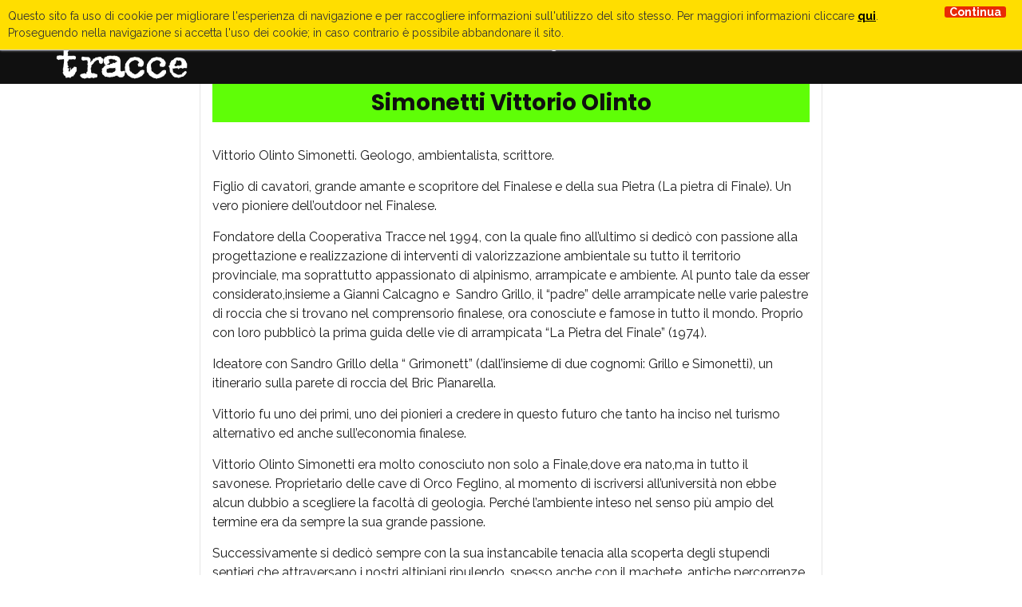

--- FILE ---
content_type: text/html; charset=UTF-8
request_url: https://www.cooptracce.org/642/senza-categoria/simonetti/
body_size: 14031
content:
<!doctype html>
<html lang="it">
<head>
    <title>Simonetti Vittorio Olinto - CoopTracce</title>
    <meta http-equiv="Content-Type" content="text/html" charset="UTF-8" />
    <meta name="viewport" content="width=device-width, user-scalable=no, initial-scale=1.0, maximum-scale=1.0, minimum-scale=1.0, viewport-fit=cover">
    <meta http-equiv="X-UA-Compatible" content="IE=edge" />

            <!-- Global site tag (gtag.js) - Google Analytics -->
        <script async src="https://www.googletagmanager.com/gtag/js?id=UA-34597497-32"></script>
        <script>
            window.dataLayer = window.dataLayer || [];
            function gtag(){dataLayer.push(arguments);}
            gtag('js', new Date());
            gtag('config', 'UA-34597497-32', { 'anonymize_ip': true });
        </script>
    
    
    
        <!-- FAVICONS -->
    <link rel="apple-touch-icon" sizes="180x180" href="https://www.cooptracce.org/wp-content/themes/editemplate_base-child/img/favicons/apple-touch-icon.png">
    <link rel="icon" type="image/png" sizes="32x32" href="https://www.cooptracce.org/wp-content/themes/editemplate_base-child/img/favicons/favicon-32x32.png">
    <link rel="icon" type="image/png" sizes="16x16" href="https://www.cooptracce.org/wp-content/themes/editemplate_base-child/img/favicons/favicon-16x16.png">
    <link rel="manifest" href="https://www.cooptracce.org/wp-content/themes/editemplate_base-child/img/favicons/site.webmanifest">
    <link rel="mask-icon" href="https://www.cooptracce.org/wp-content/themes/editemplate_base-child/img/favicons/safari-pinned-tab.svg" color="rgb(95, 254, 7)">
    <meta name="msapplication-TileColor" content="rgb(95, 254, 7)">
    <meta name="theme-color" content="rgb(95, 254, 7)">
    <!-- END FAVICONS -->

    <script src="https://ajax.googleapis.com/ajax/libs/jquery/1.12.4/jquery.min.js"></script>

            <style type="text/css">
        #mega-slider .slick-slider { margin-top: 95px; }
        .fill-mask.top { position: absolute; display: block; width: 100%; height: 105px; box-shadow: 0px 0px 10px #CCC; background-color: rgb(16, 16, 16); }
    </style>
    
    

    <meta name='robots' content='index, follow, max-image-preview:large, max-snippet:-1, max-video-preview:-1' />

	<!-- This site is optimized with the Yoast SEO plugin v26.8 - https://yoast.com/product/yoast-seo-wordpress/ -->
	<link rel="canonical" href="https://www.cooptracce.org/642/senza-categoria/simonetti/" />
	<meta property="og:locale" content="it_IT" />
	<meta property="og:type" content="article" />
	<meta property="og:title" content="Simonetti Vittorio Olinto - CoopTracce" />
	<meta property="og:description" content="Vittorio Olinto Simonetti. Geologo, ambientalista, scrittore. Figlio di cavatori, grande amante e scopritore del Finalese e della sua Pietra (La pietra di Finale). Un vero pioniere dell’outdoor nel Finalese. Fondatore della Cooperativa Tracce nel 1994, con la quale fino all’ultimo..." />
	<meta property="og:url" content="https://www.cooptracce.org/642/senza-categoria/simonetti/" />
	<meta property="og:site_name" content="CoopTracce" />
	<meta property="article:published_time" content="2013-02-25T15:30:22+00:00" />
	<meta property="article:modified_time" content="2013-03-15T10:47:07+00:00" />
	<meta property="og:image" content="https://www.cooptracce.org/wp-content/uploads/2019/02/logo-cooptracce-nero.png" />
	<meta property="og:image:width" content="500" />
	<meta property="og:image:height" content="272" />
	<meta property="og:image:type" content="image/png" />
	<meta name="author" content="cooptracce" />
	<meta name="twitter:card" content="summary_large_image" />
	<meta name="twitter:label1" content="Scritto da" />
	<meta name="twitter:data1" content="cooptracce" />
	<meta name="twitter:label2" content="Tempo di lettura stimato" />
	<meta name="twitter:data2" content="2 minuti" />
	<script type="application/ld+json" class="yoast-schema-graph">{"@context":"https://schema.org","@graph":[{"@type":"Article","@id":"https://www.cooptracce.org/642/senza-categoria/simonetti/#article","isPartOf":{"@id":"https://www.cooptracce.org/642/senza-categoria/simonetti/"},"author":{"name":"cooptracce","@id":"https://www.cooptracce.org/#/schema/person/9b3f9f3c97b83041742f315b1f65b056"},"headline":"Simonetti Vittorio Olinto","datePublished":"2013-02-25T15:30:22+00:00","dateModified":"2013-03-15T10:47:07+00:00","mainEntityOfPage":{"@id":"https://www.cooptracce.org/642/senza-categoria/simonetti/"},"wordCount":425,"commentCount":0,"inLanguage":"it-IT","potentialAction":[{"@type":"CommentAction","name":"Comment","target":["https://www.cooptracce.org/642/senza-categoria/simonetti/#respond"]}]},{"@type":"WebPage","@id":"https://www.cooptracce.org/642/senza-categoria/simonetti/","url":"https://www.cooptracce.org/642/senza-categoria/simonetti/","name":"Simonetti Vittorio Olinto - CoopTracce","isPartOf":{"@id":"https://www.cooptracce.org/#website"},"datePublished":"2013-02-25T15:30:22+00:00","dateModified":"2013-03-15T10:47:07+00:00","author":{"@id":"https://www.cooptracce.org/#/schema/person/9b3f9f3c97b83041742f315b1f65b056"},"breadcrumb":{"@id":"https://www.cooptracce.org/642/senza-categoria/simonetti/#breadcrumb"},"inLanguage":"it-IT","potentialAction":[{"@type":"ReadAction","target":["https://www.cooptracce.org/642/senza-categoria/simonetti/"]}]},{"@type":"BreadcrumbList","@id":"https://www.cooptracce.org/642/senza-categoria/simonetti/#breadcrumb","itemListElement":[{"@type":"ListItem","position":1,"name":"Home","item":"https://www.cooptracce.org/"},{"@type":"ListItem","position":2,"name":"Simonetti Vittorio Olinto"}]},{"@type":"WebSite","@id":"https://www.cooptracce.org/#website","url":"https://www.cooptracce.org/","name":"CoopTracce","description":"Manutenzione aree boschive sentieri giardini","potentialAction":[{"@type":"SearchAction","target":{"@type":"EntryPoint","urlTemplate":"https://www.cooptracce.org/?s={search_term_string}"},"query-input":{"@type":"PropertyValueSpecification","valueRequired":true,"valueName":"search_term_string"}}],"inLanguage":"it-IT"},{"@type":"Person","@id":"https://www.cooptracce.org/#/schema/person/9b3f9f3c97b83041742f315b1f65b056","name":"cooptracce","image":{"@type":"ImageObject","inLanguage":"it-IT","@id":"https://www.cooptracce.org/#/schema/person/image/","url":"https://secure.gravatar.com/avatar/599a5c40720e319b8950c91356f915092f1d94d6c4bede8fa869a119f46ba6e2?s=96&d=mm&r=g","contentUrl":"https://secure.gravatar.com/avatar/599a5c40720e319b8950c91356f915092f1d94d6c4bede8fa869a119f46ba6e2?s=96&d=mm&r=g","caption":"cooptracce"},"url":"https://www.cooptracce.org/author/coop-tracce/"}]}</script>
	<!-- / Yoast SEO plugin. -->


<link rel="alternate" type="application/rss+xml" title="CoopTracce &raquo; Simonetti Vittorio Olinto Feed dei commenti" href="https://www.cooptracce.org/642/senza-categoria/simonetti/feed/" />
<link rel="alternate" title="oEmbed (JSON)" type="application/json+oembed" href="https://www.cooptracce.org/wp-json/oembed/1.0/embed?url=https%3A%2F%2Fwww.cooptracce.org%2F642%2Fsenza-categoria%2Fsimonetti%2F" />
<link rel="alternate" title="oEmbed (XML)" type="text/xml+oembed" href="https://www.cooptracce.org/wp-json/oembed/1.0/embed?url=https%3A%2F%2Fwww.cooptracce.org%2F642%2Fsenza-categoria%2Fsimonetti%2F&#038;format=xml" />
<style id='wp-img-auto-sizes-contain-inline-css' type='text/css'>
img:is([sizes=auto i],[sizes^="auto," i]){contain-intrinsic-size:3000px 1500px}
/*# sourceURL=wp-img-auto-sizes-contain-inline-css */
</style>
<link rel='stylesheet' id='parent-style-css' href='https://www.cooptracce.org/wp-content/themes/editemplate_base/style.css?ver=1647527631' type='text/css' media='all' />
<link rel='stylesheet' id='fontawesome-css' href='https://www.cooptracce.org/wp-content/themes/editemplate_base/css/fontawesome.min.css?ver=1647527631' type='text/css' media='all' />
<link rel='stylesheet' id='fa-solid-css' href='https://www.cooptracce.org/wp-content/themes/editemplate_base/css/solid.min.css?ver=1647527631' type='text/css' media='all' />
<link rel='stylesheet' id='fa-brands-css' href='https://www.cooptracce.org/wp-content/themes/editemplate_base/css/brands.min.css?ver=1647527631' type='text/css' media='all' />
<link rel='stylesheet' id='style-leaflet-css' href='https://www.cooptracce.org/wp-content/themes/editemplate_base/css/leaflet.css?ver=1647527631' type='text/css' media='all' />
<link rel='stylesheet' id='jquery.mmenu.all.css-css' href='https://www.cooptracce.org/wp-content/themes/editemplate_base/js/mmenu/jquery.mmenu.all.css?ver=1647527631' type='text/css' media='all' />
<link rel='stylesheet' id='jquery.mmenu.addons.navbars-css' href='https://www.cooptracce.org/wp-content/themes/editemplate_base/js/mmenu/addons/navbars/jquery.mmenu.navbars.css' type='text/css' media='all' />
<style id='wp-block-library-inline-css' type='text/css'>
:root{--wp-block-synced-color:#7a00df;--wp-block-synced-color--rgb:122,0,223;--wp-bound-block-color:var(--wp-block-synced-color);--wp-editor-canvas-background:#ddd;--wp-admin-theme-color:#007cba;--wp-admin-theme-color--rgb:0,124,186;--wp-admin-theme-color-darker-10:#006ba1;--wp-admin-theme-color-darker-10--rgb:0,107,160.5;--wp-admin-theme-color-darker-20:#005a87;--wp-admin-theme-color-darker-20--rgb:0,90,135;--wp-admin-border-width-focus:2px}@media (min-resolution:192dpi){:root{--wp-admin-border-width-focus:1.5px}}.wp-element-button{cursor:pointer}:root .has-very-light-gray-background-color{background-color:#eee}:root .has-very-dark-gray-background-color{background-color:#313131}:root .has-very-light-gray-color{color:#eee}:root .has-very-dark-gray-color{color:#313131}:root .has-vivid-green-cyan-to-vivid-cyan-blue-gradient-background{background:linear-gradient(135deg,#00d084,#0693e3)}:root .has-purple-crush-gradient-background{background:linear-gradient(135deg,#34e2e4,#4721fb 50%,#ab1dfe)}:root .has-hazy-dawn-gradient-background{background:linear-gradient(135deg,#faaca8,#dad0ec)}:root .has-subdued-olive-gradient-background{background:linear-gradient(135deg,#fafae1,#67a671)}:root .has-atomic-cream-gradient-background{background:linear-gradient(135deg,#fdd79a,#004a59)}:root .has-nightshade-gradient-background{background:linear-gradient(135deg,#330968,#31cdcf)}:root .has-midnight-gradient-background{background:linear-gradient(135deg,#020381,#2874fc)}:root{--wp--preset--font-size--normal:16px;--wp--preset--font-size--huge:42px}.has-regular-font-size{font-size:1em}.has-larger-font-size{font-size:2.625em}.has-normal-font-size{font-size:var(--wp--preset--font-size--normal)}.has-huge-font-size{font-size:var(--wp--preset--font-size--huge)}.has-text-align-center{text-align:center}.has-text-align-left{text-align:left}.has-text-align-right{text-align:right}.has-fit-text{white-space:nowrap!important}#end-resizable-editor-section{display:none}.aligncenter{clear:both}.items-justified-left{justify-content:flex-start}.items-justified-center{justify-content:center}.items-justified-right{justify-content:flex-end}.items-justified-space-between{justify-content:space-between}.screen-reader-text{border:0;clip-path:inset(50%);height:1px;margin:-1px;overflow:hidden;padding:0;position:absolute;width:1px;word-wrap:normal!important}.screen-reader-text:focus{background-color:#ddd;clip-path:none;color:#444;display:block;font-size:1em;height:auto;left:5px;line-height:normal;padding:15px 23px 14px;text-decoration:none;top:5px;width:auto;z-index:100000}html :where(.has-border-color){border-style:solid}html :where([style*=border-top-color]){border-top-style:solid}html :where([style*=border-right-color]){border-right-style:solid}html :where([style*=border-bottom-color]){border-bottom-style:solid}html :where([style*=border-left-color]){border-left-style:solid}html :where([style*=border-width]){border-style:solid}html :where([style*=border-top-width]){border-top-style:solid}html :where([style*=border-right-width]){border-right-style:solid}html :where([style*=border-bottom-width]){border-bottom-style:solid}html :where([style*=border-left-width]){border-left-style:solid}html :where(img[class*=wp-image-]){height:auto;max-width:100%}:where(figure){margin:0 0 1em}html :where(.is-position-sticky){--wp-admin--admin-bar--position-offset:var(--wp-admin--admin-bar--height,0px)}@media screen and (max-width:600px){html :where(.is-position-sticky){--wp-admin--admin-bar--position-offset:0px}}

/*# sourceURL=wp-block-library-inline-css */
</style><style id='global-styles-inline-css' type='text/css'>
:root{--wp--preset--aspect-ratio--square: 1;--wp--preset--aspect-ratio--4-3: 4/3;--wp--preset--aspect-ratio--3-4: 3/4;--wp--preset--aspect-ratio--3-2: 3/2;--wp--preset--aspect-ratio--2-3: 2/3;--wp--preset--aspect-ratio--16-9: 16/9;--wp--preset--aspect-ratio--9-16: 9/16;--wp--preset--color--black: #000000;--wp--preset--color--cyan-bluish-gray: #abb8c3;--wp--preset--color--white: #ffffff;--wp--preset--color--pale-pink: #f78da7;--wp--preset--color--vivid-red: #cf2e2e;--wp--preset--color--luminous-vivid-orange: #ff6900;--wp--preset--color--luminous-vivid-amber: #fcb900;--wp--preset--color--light-green-cyan: #7bdcb5;--wp--preset--color--vivid-green-cyan: #00d084;--wp--preset--color--pale-cyan-blue: #8ed1fc;--wp--preset--color--vivid-cyan-blue: #0693e3;--wp--preset--color--vivid-purple: #9b51e0;--wp--preset--gradient--vivid-cyan-blue-to-vivid-purple: linear-gradient(135deg,rgb(6,147,227) 0%,rgb(155,81,224) 100%);--wp--preset--gradient--light-green-cyan-to-vivid-green-cyan: linear-gradient(135deg,rgb(122,220,180) 0%,rgb(0,208,130) 100%);--wp--preset--gradient--luminous-vivid-amber-to-luminous-vivid-orange: linear-gradient(135deg,rgb(252,185,0) 0%,rgb(255,105,0) 100%);--wp--preset--gradient--luminous-vivid-orange-to-vivid-red: linear-gradient(135deg,rgb(255,105,0) 0%,rgb(207,46,46) 100%);--wp--preset--gradient--very-light-gray-to-cyan-bluish-gray: linear-gradient(135deg,rgb(238,238,238) 0%,rgb(169,184,195) 100%);--wp--preset--gradient--cool-to-warm-spectrum: linear-gradient(135deg,rgb(74,234,220) 0%,rgb(151,120,209) 20%,rgb(207,42,186) 40%,rgb(238,44,130) 60%,rgb(251,105,98) 80%,rgb(254,248,76) 100%);--wp--preset--gradient--blush-light-purple: linear-gradient(135deg,rgb(255,206,236) 0%,rgb(152,150,240) 100%);--wp--preset--gradient--blush-bordeaux: linear-gradient(135deg,rgb(254,205,165) 0%,rgb(254,45,45) 50%,rgb(107,0,62) 100%);--wp--preset--gradient--luminous-dusk: linear-gradient(135deg,rgb(255,203,112) 0%,rgb(199,81,192) 50%,rgb(65,88,208) 100%);--wp--preset--gradient--pale-ocean: linear-gradient(135deg,rgb(255,245,203) 0%,rgb(182,227,212) 50%,rgb(51,167,181) 100%);--wp--preset--gradient--electric-grass: linear-gradient(135deg,rgb(202,248,128) 0%,rgb(113,206,126) 100%);--wp--preset--gradient--midnight: linear-gradient(135deg,rgb(2,3,129) 0%,rgb(40,116,252) 100%);--wp--preset--font-size--small: 13px;--wp--preset--font-size--medium: 20px;--wp--preset--font-size--large: 36px;--wp--preset--font-size--x-large: 42px;--wp--preset--spacing--20: 0.44rem;--wp--preset--spacing--30: 0.67rem;--wp--preset--spacing--40: 1rem;--wp--preset--spacing--50: 1.5rem;--wp--preset--spacing--60: 2.25rem;--wp--preset--spacing--70: 3.38rem;--wp--preset--spacing--80: 5.06rem;--wp--preset--shadow--natural: 6px 6px 9px rgba(0, 0, 0, 0.2);--wp--preset--shadow--deep: 12px 12px 50px rgba(0, 0, 0, 0.4);--wp--preset--shadow--sharp: 6px 6px 0px rgba(0, 0, 0, 0.2);--wp--preset--shadow--outlined: 6px 6px 0px -3px rgb(255, 255, 255), 6px 6px rgb(0, 0, 0);--wp--preset--shadow--crisp: 6px 6px 0px rgb(0, 0, 0);}:where(.is-layout-flex){gap: 0.5em;}:where(.is-layout-grid){gap: 0.5em;}body .is-layout-flex{display: flex;}.is-layout-flex{flex-wrap: wrap;align-items: center;}.is-layout-flex > :is(*, div){margin: 0;}body .is-layout-grid{display: grid;}.is-layout-grid > :is(*, div){margin: 0;}:where(.wp-block-columns.is-layout-flex){gap: 2em;}:where(.wp-block-columns.is-layout-grid){gap: 2em;}:where(.wp-block-post-template.is-layout-flex){gap: 1.25em;}:where(.wp-block-post-template.is-layout-grid){gap: 1.25em;}.has-black-color{color: var(--wp--preset--color--black) !important;}.has-cyan-bluish-gray-color{color: var(--wp--preset--color--cyan-bluish-gray) !important;}.has-white-color{color: var(--wp--preset--color--white) !important;}.has-pale-pink-color{color: var(--wp--preset--color--pale-pink) !important;}.has-vivid-red-color{color: var(--wp--preset--color--vivid-red) !important;}.has-luminous-vivid-orange-color{color: var(--wp--preset--color--luminous-vivid-orange) !important;}.has-luminous-vivid-amber-color{color: var(--wp--preset--color--luminous-vivid-amber) !important;}.has-light-green-cyan-color{color: var(--wp--preset--color--light-green-cyan) !important;}.has-vivid-green-cyan-color{color: var(--wp--preset--color--vivid-green-cyan) !important;}.has-pale-cyan-blue-color{color: var(--wp--preset--color--pale-cyan-blue) !important;}.has-vivid-cyan-blue-color{color: var(--wp--preset--color--vivid-cyan-blue) !important;}.has-vivid-purple-color{color: var(--wp--preset--color--vivid-purple) !important;}.has-black-background-color{background-color: var(--wp--preset--color--black) !important;}.has-cyan-bluish-gray-background-color{background-color: var(--wp--preset--color--cyan-bluish-gray) !important;}.has-white-background-color{background-color: var(--wp--preset--color--white) !important;}.has-pale-pink-background-color{background-color: var(--wp--preset--color--pale-pink) !important;}.has-vivid-red-background-color{background-color: var(--wp--preset--color--vivid-red) !important;}.has-luminous-vivid-orange-background-color{background-color: var(--wp--preset--color--luminous-vivid-orange) !important;}.has-luminous-vivid-amber-background-color{background-color: var(--wp--preset--color--luminous-vivid-amber) !important;}.has-light-green-cyan-background-color{background-color: var(--wp--preset--color--light-green-cyan) !important;}.has-vivid-green-cyan-background-color{background-color: var(--wp--preset--color--vivid-green-cyan) !important;}.has-pale-cyan-blue-background-color{background-color: var(--wp--preset--color--pale-cyan-blue) !important;}.has-vivid-cyan-blue-background-color{background-color: var(--wp--preset--color--vivid-cyan-blue) !important;}.has-vivid-purple-background-color{background-color: var(--wp--preset--color--vivid-purple) !important;}.has-black-border-color{border-color: var(--wp--preset--color--black) !important;}.has-cyan-bluish-gray-border-color{border-color: var(--wp--preset--color--cyan-bluish-gray) !important;}.has-white-border-color{border-color: var(--wp--preset--color--white) !important;}.has-pale-pink-border-color{border-color: var(--wp--preset--color--pale-pink) !important;}.has-vivid-red-border-color{border-color: var(--wp--preset--color--vivid-red) !important;}.has-luminous-vivid-orange-border-color{border-color: var(--wp--preset--color--luminous-vivid-orange) !important;}.has-luminous-vivid-amber-border-color{border-color: var(--wp--preset--color--luminous-vivid-amber) !important;}.has-light-green-cyan-border-color{border-color: var(--wp--preset--color--light-green-cyan) !important;}.has-vivid-green-cyan-border-color{border-color: var(--wp--preset--color--vivid-green-cyan) !important;}.has-pale-cyan-blue-border-color{border-color: var(--wp--preset--color--pale-cyan-blue) !important;}.has-vivid-cyan-blue-border-color{border-color: var(--wp--preset--color--vivid-cyan-blue) !important;}.has-vivid-purple-border-color{border-color: var(--wp--preset--color--vivid-purple) !important;}.has-vivid-cyan-blue-to-vivid-purple-gradient-background{background: var(--wp--preset--gradient--vivid-cyan-blue-to-vivid-purple) !important;}.has-light-green-cyan-to-vivid-green-cyan-gradient-background{background: var(--wp--preset--gradient--light-green-cyan-to-vivid-green-cyan) !important;}.has-luminous-vivid-amber-to-luminous-vivid-orange-gradient-background{background: var(--wp--preset--gradient--luminous-vivid-amber-to-luminous-vivid-orange) !important;}.has-luminous-vivid-orange-to-vivid-red-gradient-background{background: var(--wp--preset--gradient--luminous-vivid-orange-to-vivid-red) !important;}.has-very-light-gray-to-cyan-bluish-gray-gradient-background{background: var(--wp--preset--gradient--very-light-gray-to-cyan-bluish-gray) !important;}.has-cool-to-warm-spectrum-gradient-background{background: var(--wp--preset--gradient--cool-to-warm-spectrum) !important;}.has-blush-light-purple-gradient-background{background: var(--wp--preset--gradient--blush-light-purple) !important;}.has-blush-bordeaux-gradient-background{background: var(--wp--preset--gradient--blush-bordeaux) !important;}.has-luminous-dusk-gradient-background{background: var(--wp--preset--gradient--luminous-dusk) !important;}.has-pale-ocean-gradient-background{background: var(--wp--preset--gradient--pale-ocean) !important;}.has-electric-grass-gradient-background{background: var(--wp--preset--gradient--electric-grass) !important;}.has-midnight-gradient-background{background: var(--wp--preset--gradient--midnight) !important;}.has-small-font-size{font-size: var(--wp--preset--font-size--small) !important;}.has-medium-font-size{font-size: var(--wp--preset--font-size--medium) !important;}.has-large-font-size{font-size: var(--wp--preset--font-size--large) !important;}.has-x-large-font-size{font-size: var(--wp--preset--font-size--x-large) !important;}
/*# sourceURL=global-styles-inline-css */
</style>

<style id='classic-theme-styles-inline-css' type='text/css'>
/*! This file is auto-generated */
.wp-block-button__link{color:#fff;background-color:#32373c;border-radius:9999px;box-shadow:none;text-decoration:none;padding:calc(.667em + 2px) calc(1.333em + 2px);font-size:1.125em}.wp-block-file__button{background:#32373c;color:#fff;text-decoration:none}
/*# sourceURL=/wp-includes/css/classic-themes.min.css */
</style>
<link rel='stylesheet' id='child-style-css' href='https://www.cooptracce.org/wp-content/themes/editemplate_base-child/style.css?ver=1.0' type='text/css' media='all' />
<link rel='stylesheet' id='child-style-custom-css' href='https://www.cooptracce.org/wp-content/themes/editemplate_base-child/css/custom.css?ver=1.0' type='text/css' media='all' />
<link rel='stylesheet' id='ediforms-bootstrap-css' href='https://www.cooptracce.org/wp-content/plugins/edinet-contact-forms/css/bootstrap.css?ver=6.9' type='text/css' media='all' />
<link rel='stylesheet' id='edigdpr-style-css' href='https://www.cooptracce.org/wp-content/plugins/edigdpr-client/css/gdpr-style.css?ver=1.0' type='text/css' media='all' />
<script type="text/javascript" src="https://www.cooptracce.org/wp-content/plugins/stop-user-enumeration/frontend/js/frontend.js?ver=1.6.3" id="stop-user-enumeration-js" defer="defer" data-wp-strategy="defer"></script>
<script type="text/javascript" src="https://www.cooptracce.org/wp-includes/js/jquery/jquery.min.js?ver=3.7.1" id="jquery-core-js"></script>
<script type="text/javascript" src="https://www.cooptracce.org/wp-includes/js/jquery/jquery-migrate.min.js?ver=3.4.1" id="jquery-migrate-js"></script>
<link rel="https://api.w.org/" href="https://www.cooptracce.org/wp-json/" /><link rel="alternate" title="JSON" type="application/json" href="https://www.cooptracce.org/wp-json/wp/v2/posts/642" /><link rel='shortlink' href='https://www.cooptracce.org/?p=642' />
<!-- INJECTED BY PLUGIN EDINET SERVICE PACK -->
<!-- IUB-COOKIE-BLOCK-SKIP-START -->
<script>
    // Initialize the data layer for Google Tag Manager (this should mandatorily be done before the Cookie Solution is loaded)
    window.dataLayer = window.dataLayer || [];
    function gtag() {
        dataLayer.push(arguments);
    }
    // Default consent mode is "denied" for both ads and analytics as well as the optional types, but delay for 2 seconds until the Cookie Solution is loaded
    gtag("consent", "default", {
        ad_storage: "denied",
        analytics_storage: "denied",
        functionality_storage: "denied", // optional
        personalization_storage: "denied", // optional
        security_storage: "denied", // optional
        wait_for_update: 2000 // milliseconds
    });
    // Improve ad click measurement quality (optional)
    gtag('set', 'url_passthrough', true);
    // Further redact your ads data (optional)
    gtag("set", "ads_data_redaction", true);
    
    // Google Tag Manager
    (function(w, d, s, l, i) {
        w[l] = w[l] || [];
        w[l].push({
            'gtm.start': new Date().getTime(),
            event: 'gtm.js'
        });
        var f = d.getElementsByTagName(s)[0],
            j = d.createElement(s),
            dl = l != 'dataLayer' ? '&l=' + l : '';
        j.async = true;
        j.src =
            'https://www.googletagmanager.com/gtm.js?id=' + i + dl;
        f.parentNode.insertBefore(j, f);
    })(window, document, 'script', 'dataLayer', 'GTM-PV8LXQPC'); 
</script>
<!-- IUB-COOKIE-BLOCK-SKIP-END -->
<!-- END INJECTED BY PLUGIN EDINET SERVICE PACK --><style type="text/css">.recentcomments a{display:inline !important;padding:0 !important;margin:0 !important;}</style><script>if(typeof cookie_text !== 'string' && typeof cookie_text_continua !== 'string' ){var cookie_text = "<div class=\"edigdpr-wrap-block\">Questo sito fa uso di cookie per migliorare l\'esperienza di navigazione e per raccogliere informazioni sull\'utilizzo del sito stesso. Per maggiori informazioni cliccare <a href=\"https://www.cooptracce.org/cookie-policy/\" target=\"_blank\" rel=\"noopener\">qui</a>. Proseguendo nella navigazione si accetta l\'uso dei cookie; in caso contrario è possibile abbandonare il sito.</div>"; var cookie_text_continua = "Continua";}</script>

    <!--[if lt IE 9]>
    <script src="https://www.cooptracce.org/wp-content/themes/editemplate_base-child/js/html5shiv.min.js"></script>
    <script src="https://www.cooptracce.org/wp-content/themes/editemplate_base-child/js/respond.min.js"></script>
    <![endif]-->
</head>

<body class="wp-singular post-template-default single single-post postid-642 single-format-standard wp-theme-editemplate_base wp-child-theme-editemplate_base-child non-home it">
<div id="mmenu-wrapper">
    <header class="wrap-header"> <span class="fill-mask top"></span>
    <div class="container">
        <div class="row">
                            <a title="Torna in Homepage" href="/"  class="logo-desktop" style=" background-image: url(https://www.cooptracce.org/wp-content/uploads/2019/01/logo-cooptracce-bianco.png)"></a>
                        <ul class="pull-right pre-menu">


                
                <li><a class="phone_conversion" href="tel:+39019691375"><i class="fa fa-phone-square" aria-hidden="true"></i> <span>Tel: +39 019 691375</span></a></li>

                

                                            <li><a title="Seguici su Facebook" target="_blank" href="https://www.facebook.com/Coop-Tracce-ambiente-e-turismo-131469097058546/"><i class="fab fa-facebook"></i></a></li>
                                                                                    <li><a title="Seguici su Instagram" target="_blank" href="https://www.instagram.com/coooptracce/"><i class="fab fa-instagram"></i></a></li>
                                                                                
                
                <!--NUOVA IMPLEMENTAZIONE-->
                                <!--END NUOVA IMPLEMENTAZIONE-->

            </ul>


            <nav class="navmenu main pull-right">

                <!--NUOVA IMPLEMENTAZIONE-->
                                <!--END NUOVA IMPLEMENTAZIONE-->


                



                <ul id="wrap-main-menu" class="site-menu pull-right"><li id="menu-item-1974" class="menu-item menu-item-type-post_type menu-item-object-page menu-item-home menu-item-1974"><a href="https://www.cooptracce.org/">Home</a></li>
<li id="menu-item-2031" class="menu-item menu-item-type-post_type menu-item-object-page menu-item-2031"><a href="https://www.cooptracce.org/news/">News</a></li>
<li id="menu-item-1973" class="menu-item menu-item-type-custom menu-item-object-custom menu-item-has-children menu-item-1973"><a>Cosa facciamo</a>
<ul class="sub-menu">
	<li id="menu-item-1975" class="menu-item menu-item-type-post_type menu-item-object-page menu-item-1975"><a href="https://www.cooptracce.org/manutenzione-sentieri-e-aree-naturalistiche/">Realizzazione e manutenzione sentieri e aree naturalistiche</a></li>
	<li id="menu-item-1976" class="menu-item menu-item-type-post_type menu-item-object-page menu-item-1976"><a href="https://www.cooptracce.org/opere-di-ingegneria-naturalistica-e-sistemazioni-idraulico-forestali/">Opere di ingegneria naturalistica</a></li>
	<li id="menu-item-1977" class="menu-item menu-item-type-post_type menu-item-object-page menu-item-1977"><a href="https://www.cooptracce.org/opere-in-pietra/">Opere in pietra</a></li>
	<li id="menu-item-1979" class="menu-item menu-item-type-post_type menu-item-object-page menu-item-1979"><a href="https://www.cooptracce.org/sistemazioni-esterne-verde-urbano-giardinaggio-e-tree-climbing/">Sistemazioni esterne, giardinaggio, tree-climbing e verde urbano</a></li>
	<li id="menu-item-1980" class="menu-item menu-item-type-post_type menu-item-object-page menu-item-1980"><a href="https://www.cooptracce.org/manutenziione-alvei-fluviali-scarpate-e-banchine-stradali/">Sistemazioni idraulico forestali, manutenzione alvei fluviali, scarpate e banchine stradali</a></li>
	<li id="menu-item-1978" class="menu-item menu-item-type-post_type menu-item-object-page menu-item-1978"><a href="https://www.cooptracce.org/selvicoltura-gestione-aree-forestali/">Selvicoltura, gestione aree forestali</a></li>
	<li id="menu-item-1981" class="menu-item menu-item-type-post_type menu-item-object-page menu-item-1981"><a href="https://www.cooptracce.org/bonifica-e-rinaturazione-siti-degradati-cave-e-discariche/">Bonifica e rinaturalizzazione siti degradati (cave e discariche)</a></li>
	<li id="menu-item-1982" class="menu-item menu-item-type-post_type menu-item-object-page menu-item-1982"><a href="https://www.cooptracce.org/consulenze-tecniche-agro-ambientali/">Consulenze tecniche agro-ambientali</a></li>
</ul>
</li>
<li id="menu-item-2189" class="menu-item menu-item-type-post_type menu-item-object-page menu-item-2189"><a href="https://www.cooptracce.org/parchi-gioco/">Parchi gioco</a></li>
<li id="menu-item-2004" class="menu-item menu-item-type-post_type menu-item-object-page menu-item-has-children menu-item-2004"><a href="https://www.cooptracce.org/?page_id=6">Didattica e turismo</a>
<ul class="sub-menu">
	<li id="menu-item-2005" class="menu-item menu-item-type-post_type menu-item-object-page menu-item-2005"><a href="https://www.cooptracce.org/?page_id=26">Educazione ambientale</a></li>
	<li id="menu-item-2006" class="menu-item menu-item-type-post_type menu-item-object-page menu-item-2006"><a href="https://www.cooptracce.org/turismo-naturalistico-culturale/">Turismo naturalistico-culturale</a></li>
	<li id="menu-item-2012" class="menu-item menu-item-type-post_type menu-item-object-page menu-item-2012"><a href="https://www.cooptracce.org/testi-pubblicazioni-ed-eventi/">Testi, pubblicazioni ed eventi</a></li>
	<li id="menu-item-2008" class="menu-item menu-item-type-post_type menu-item-object-page menu-item-2008"><a href="https://www.cooptracce.org/le-nostre-guide/">Le nostre guide</a></li>
	<li id="menu-item-2015" class="menu-item menu-item-type-post_type menu-item-object-page menu-item-2015"><a href="https://www.cooptracce.org/photogallery-turismo-didattica/">Multimedia</a></li>
</ul>
</li>
<li id="menu-item-2017" class="menu-item menu-item-type-post_type menu-item-object-page menu-item-has-children menu-item-2017"><a href="https://www.cooptracce.org/cooperativa-tracce-agroforestale/">Chi siamo</a>
<ul class="sub-menu">
	<li id="menu-item-2018" class="menu-item menu-item-type-post_type menu-item-object-page menu-item-2018"><a href="https://www.cooptracce.org/la-nostra-politica-ambientale/">La nostra politica ambientale</a></li>
	<li id="menu-item-2019" class="menu-item menu-item-type-post_type menu-item-object-page menu-item-2019"><a href="https://www.cooptracce.org/tributo-a-vittorio-olinto-simonetti/">Tributo a Vittorio Olinto Simonetti</a></li>
	<li id="menu-item-2020" class="menu-item menu-item-type-post_type menu-item-object-page menu-item-2020"><a href="https://www.cooptracce.org/le-risorse-umane-di-tracce/">Le risorse umane di Tracce</a></li>
</ul>
</li>
<li id="menu-item-2025" class="menu-item menu-item-type-post_type menu-item-object-page menu-item-2025"><a href="https://www.cooptracce.org/referenze/">Referenze</a></li>
<li id="menu-item-2026" class="menu-item menu-item-type-post_type menu-item-object-page menu-item-2026"><a href="https://www.cooptracce.org/contatta-coop-tracce/">Contatti</a></li>
</ul>
                <a class="menu-button menu-toggle pull-right" href="#main-menu-container"><i class="fa fa-bars"></i></a>
                                    <a onclick="ga('send', 'event', 'richiesta telefonata header', 'click to call', '+39019691375');" href="tel:+39019691375"  class="menu-button menu-phone pull-right phone_conversion"><i class="fa fa-phone"></i></a>
                

            </nav>
            <nav id="main-menu-container">
                <ul id="wrap-main-menu2" class="site-menu pull-right">
                    <li class="menu-item menu-item-type-post_type menu-item-object-page menu-item-home menu-item-1974"><a href="https://www.cooptracce.org/">Home</a></li>
<li class="menu-item menu-item-type-post_type menu-item-object-page menu-item-2031"><a href="https://www.cooptracce.org/news/">News</a></li>
<li class="menu-item menu-item-type-custom menu-item-object-custom menu-item-has-children menu-item-1973"><a>Cosa facciamo</a>
<ul class="sub-menu">
	<li class="menu-item menu-item-type-post_type menu-item-object-page menu-item-1975"><a href="https://www.cooptracce.org/manutenzione-sentieri-e-aree-naturalistiche/">Realizzazione e manutenzione sentieri e aree naturalistiche</a></li>
	<li class="menu-item menu-item-type-post_type menu-item-object-page menu-item-1976"><a href="https://www.cooptracce.org/opere-di-ingegneria-naturalistica-e-sistemazioni-idraulico-forestali/">Opere di ingegneria naturalistica</a></li>
	<li class="menu-item menu-item-type-post_type menu-item-object-page menu-item-1977"><a href="https://www.cooptracce.org/opere-in-pietra/">Opere in pietra</a></li>
	<li class="menu-item menu-item-type-post_type menu-item-object-page menu-item-1979"><a href="https://www.cooptracce.org/sistemazioni-esterne-verde-urbano-giardinaggio-e-tree-climbing/">Sistemazioni esterne, giardinaggio, tree-climbing e verde urbano</a></li>
	<li class="menu-item menu-item-type-post_type menu-item-object-page menu-item-1980"><a href="https://www.cooptracce.org/manutenziione-alvei-fluviali-scarpate-e-banchine-stradali/">Sistemazioni idraulico forestali, manutenzione alvei fluviali, scarpate e banchine stradali</a></li>
	<li class="menu-item menu-item-type-post_type menu-item-object-page menu-item-1978"><a href="https://www.cooptracce.org/selvicoltura-gestione-aree-forestali/">Selvicoltura, gestione aree forestali</a></li>
	<li class="menu-item menu-item-type-post_type menu-item-object-page menu-item-1981"><a href="https://www.cooptracce.org/bonifica-e-rinaturazione-siti-degradati-cave-e-discariche/">Bonifica e rinaturalizzazione siti degradati (cave e discariche)</a></li>
	<li class="menu-item menu-item-type-post_type menu-item-object-page menu-item-1982"><a href="https://www.cooptracce.org/consulenze-tecniche-agro-ambientali/">Consulenze tecniche agro-ambientali</a></li>
</ul>
</li>
<li class="menu-item menu-item-type-post_type menu-item-object-page menu-item-2189"><a href="https://www.cooptracce.org/parchi-gioco/">Parchi gioco</a></li>
<li class="menu-item menu-item-type-post_type menu-item-object-page menu-item-has-children menu-item-2004"><a href="https://www.cooptracce.org/?page_id=6">Didattica e turismo</a>
<ul class="sub-menu">
	<li class="menu-item menu-item-type-post_type menu-item-object-page menu-item-2005"><a href="https://www.cooptracce.org/?page_id=26">Educazione ambientale</a></li>
	<li class="menu-item menu-item-type-post_type menu-item-object-page menu-item-2006"><a href="https://www.cooptracce.org/turismo-naturalistico-culturale/">Turismo naturalistico-culturale</a></li>
	<li class="menu-item menu-item-type-post_type menu-item-object-page menu-item-2012"><a href="https://www.cooptracce.org/testi-pubblicazioni-ed-eventi/">Testi, pubblicazioni ed eventi</a></li>
	<li class="menu-item menu-item-type-post_type menu-item-object-page menu-item-2008"><a href="https://www.cooptracce.org/le-nostre-guide/">Le nostre guide</a></li>
	<li class="menu-item menu-item-type-post_type menu-item-object-page menu-item-2015"><a href="https://www.cooptracce.org/photogallery-turismo-didattica/">Multimedia</a></li>
</ul>
</li>
<li class="menu-item menu-item-type-post_type menu-item-object-page menu-item-has-children menu-item-2017"><a href="https://www.cooptracce.org/cooperativa-tracce-agroforestale/">Chi siamo</a>
<ul class="sub-menu">
	<li class="menu-item menu-item-type-post_type menu-item-object-page menu-item-2018"><a href="https://www.cooptracce.org/la-nostra-politica-ambientale/">La nostra politica ambientale</a></li>
	<li class="menu-item menu-item-type-post_type menu-item-object-page menu-item-2019"><a href="https://www.cooptracce.org/tributo-a-vittorio-olinto-simonetti/">Tributo a Vittorio Olinto Simonetti</a></li>
	<li class="menu-item menu-item-type-post_type menu-item-object-page menu-item-2020"><a href="https://www.cooptracce.org/le-risorse-umane-di-tracce/">Le risorse umane di Tracce</a></li>
</ul>
</li>
<li class="menu-item menu-item-type-post_type menu-item-object-page menu-item-2025"><a href="https://www.cooptracce.org/referenze/">Referenze</a></li>
<li class="menu-item menu-item-type-post_type menu-item-object-page menu-item-2026"><a href="https://www.cooptracce.org/contatta-coop-tracce/">Contatti</a></li>
                                                        </ul>
            </nav>
        </div>

        <div class="search-form-mobile">
            <form action="/" method="get">
                <input type="text" class="form-control" name="s" value="" placeholder="Cerca..." />
                <input type="hidden" name="post_type" value="product" />
            </form>
        </div>


        
        
    </div>
</header>
    <div class="noslider"></div>


	<section id="wrap-content">
		<div class="container">
			<div class="row">
				<div class="col-md-8 col-md-offset-2 main-content">
					<h1 class="page-title">
						Simonetti Vittorio Olinto					</h1>

					<div class="entry">

						
						
						
						<div class=" dettagli-evento row">

							<ul>


								
																<li class="clr"></li>
								
																<li class="clr"></li>
								
								


							</ul>
						</div>

						<p>Vittorio Olinto Simonetti. Geologo, ambientalista, scrittore.</p>
<p>Figlio di cavatori, grande amante e scopritore del Finalese e della sua Pietra (La pietra di Finale). Un vero pioniere dell’outdoor nel Finalese.</p>
<p>Fondatore della Cooperativa Tracce nel 1994, con la quale fino all’ultimo si dedicò con passione alla progettazione e realizzazione di interventi di valorizzazione ambientale su tutto il territorio provinciale, ma soprattutto appassionato di alpinismo, arrampicate e ambiente. Al punto tale da esser considerato,insieme a Gianni Calcagno e  Sandro Grillo, il “padre” delle arrampicate nelle varie palestre di roccia che si trovano nel comprensorio finalese, ora conosciute e famose in tutto il mondo. Proprio con loro pubblicò la prima guida delle vie di arrampicata “La Pietra del Finale” (1974).</p>
<p>Ideatore con Sandro Grillo della “ Grimonett” (dall’insieme di due cognomi: Grillo e Simonetti), un itinerario sulla parete di roccia del Bric Pianarella.</p>
<p>Vittorio fu uno dei primi, uno dei pionieri a credere in questo futuro che tanto ha inciso nel turismo alternativo ed anche sull’economia finalese.</p>
<p>Vittorio Olinto Simonetti era molto conosciuto non solo a Finale,dove era nato,ma in tutto il savonese. Proprietario delle cave di Orco Feglino, al momento di iscriversi all’università non ebbe alcun dubbio a scegliere la facoltà di geologia. Perché l’ambiente inteso nel senso più ampio del termine era da sempre la sua grande passione.<strong></strong></p>
<p>Successivamente si dedicò sempre con la sua instancabile tenacia alla scoperta degli stupendi sentieri che attraversano i nostri altipiani ripulendo, spesso anche con il machete, antiche percorrenze nascoste dalla vegetazione. Ricordiamo tra tutti il progetto del “Sentiero Parlante”, primo esempio di itinerario che percorre interamente il finalese da Borgio a Noli, un sentiero nato per mostrare a tutti la bellezza del nostro territorio.</p>
<p>Divulgò a turisti e residenti le bellezze del nostro territorio sempre con inesauribile passione e amore, coinvolgendo numerose scuole (da ricordare le Cacce al tesoro naturalistiche e le Gare di orientamento).</p>
<p>Ideò ed organizzo due mostre sulla Pietra di Finale, a Genova al Palazzo Ducale e a Santa Caterina di Fianlborgo.</p>
<p>Nell’ultimo periodo stava lavorando alla pubblicazione di un libro raccolta di tutte le sue innumerevoli informazioni e notizie sul finalese, nonché alla realizzazione di un ecomuseo dedicato alla coltivazione e all’utilizzo nel mondo della Pietra di Finale, sempre con la speranza di vedere finalmente un giorno concretizzarsi l’istituzione del Parco Regionale del Finalese.</p>
<p>Un uomo che ha dedicato l’intera sua esistenza a favore dell’ambiente e per valorizzare le bellezze naturali dell’entroterra finalese.</p>
<p>Uomo buono, forte, tenace. Un uomo vero.</p>
					</div>
					    <div class="wrap-call-to-action"> <a onclick="ga('send', 'event', 'richiesta telefonata', 'click to call', '+39019691375');" href="tel:+39019691375" class="call-to-action phone_conversion">
            Chiama            +39 019 691375</a> </div>
					<div class="social_row_container  social_row_container_lower">
						<div class="social-row">
    <ul>
        <li class="title">Condividi su</li>
        <li><a title="Condividi su Facebook" class="badge-share badge-share-facebook" data-share="https://www.cooptracce.org/642/senza-categoria/simonetti/" href="javascript:void(0);" role="button"><span><i class="fab fa-facebook"></i></span></a></li>
        <li><a title="Condividi su Twitter" class="badge-share badge-share-twitter" data-share="https://www.cooptracce.org/642/senza-categoria/simonetti/" data-shortlink="https://www.cooptracce.org/642/senza-categoria/simonetti/" data-title="Simonetti Vittorio Olinto" href="javascript:void(0);" role="button"><span><i class="fab fa-twitter"></i></span></a></li>
        <li><a title="Condividi su Linkedin" class="badge-share badge-share-linkedin" data-share="https://www.cooptracce.org/642/senza-categoria/simonetti/" href="javascript:void(0);" role="button"><span><i class="fab fa-linkedin"></i></span></a></li>
        <li><a title="Condividi su Pinterest" class="badge-share badge-share-pinterest" data-media="" data-share="https://www.cooptracce.org/642/senza-categoria/simonetti/" data-title="https://www.cooptracce.org/642/senza-categoria/simonetti/" href="javascript:void(0);" role="button"><span><i class="fab fa-pinterest"></i></span></a></li>
        <li><a class="badge-share-envelope" title="Invia per email" href="mailto:example@foo.com?subject=Simonetti Vittorio Olinto&amp;body=Clicca qui per leggerlo: https://www.cooptracce.org/642/senza-categoria/simonetti/"><span><i class="fa fa-envelope"></i></span></a></li>
    </ul>
</div>					</div>
				</div>
			</div>
		</div>
	</section>

    <div class="social-column">
        <ul>
            <li><a title="Condividi su Facebook" class="badge-share badge-share-facebook" data-share="https://www.cooptracce.org/642/senza-categoria/simonetti/" href="javascript:void(0);" role="button"><span><i class="fab fa-facebook"></i></span></a></li>
            <li><a title="Condividi su Twitter" class="badge-share badge-share-twitter" data-share="https://www.cooptracce.org/642/senza-categoria/simonetti/" data-shortlink="https://www.cooptracce.org/642/senza-categoria/simonetti/" data-title="Simonetti Vittorio Olinto" href="javascript:void(0);" role="button"><span><i class="fab fa-twitter"></i></span></a></li>
            <li><a title="Condividi su Pinterest" class="badge-share badge-share-pinterest" data-share="https://www.cooptracce.org/642/senza-categoria/simonetti/" data-title="Simonetti Vittorio Olinto" href="javascript:void(0);" role="button"><span><i class="fab fa-pinterest"></i></span></a></li>
            <li><a class="badge-share-envelope" title="Invia per email" href="mailto:?subject=Ti suggerisco questo articolo:Simonetti Vittorio Olinto&amp;body=Clicca qui per leggerlo: https://www.cooptracce.org/642/senza-categoria/simonetti/"><span><i class="fas fa-envelope"></i></span></a></li>
            <li><a title="Condividi su Whatsapp" class="badge-share badge-share-whatsapp" href="whatsapp://send?text=CoopTracce - Simonetti Vittorio Olinto: https://www.cooptracce.org/642/senza-categoria/simonetti/" role="button"><span><i class="fab fa-whatsapp"></i></span></a></li>
        </ul>
    </div>
    <!-- Footer -->
    <footer class="wrap-mega-box wrap-footer bgdark">
        <div class="container">
            <div class="row">
                <div class="col-sm-3">
                                            <a title="Torna in Homepage" href="/"><img alt="CoopTracce" class="logo-footer"  src="https://www.cooptracce.org/wp-content/uploads/2019/01/logo-cooptracce-bianco.png"></a>
                                        <p class="vcard" itemscope="" itemtype="https://schema.org/LocalBusiness">
                        <span class="fn org" itemprop="name">CoopTracce</span><br>
                        <span class="fn orgdescr" itemprop="description">Manutenzione aree boschive sentieri giardini</span><br>
                        <span class="adr" itemprop="address" itemscope="" itemtype="https://schema.org/PostalAddress">
                            <span class="street-address" itemprop="streetAddress">Via Raimondo, 13</span> <br>
                            <span class="postcode" itemprop="postalCode">17024</span> <span class="locality" itemprop="addressLocality">Finale Ligure</span>, <span class="region" itemprop="addressRegion">Savona</span></p>
                </div>
                <div class="col-sm-3">
                    <h4 class="footer-title">
                        Contatti                    </h4>
                    <p>
                                                    Tel.                            <a href="tel:+39019691375">+39 019 691375</a>
                            <br>
                                                                                                    Fax.                            +39 019 6816791<br>
                                                                            <a href="mailto:info@cooptracce.org">info@cooptracce.org</a><br>
                        	                                                <a href="mailto:traccecoop@pec.it">traccecoop@pec.it</a>
	                                                                </p>
                </div>
                <div class="col-sm-3">
                    <h4 class="footer-title">
                        Menù rapido                    </h4>
                    <ul id="wrap-main-menu" class="menu-site-footer-menu"><li class="menu-item menu-item-type-post_type menu-item-object-page menu-item-home menu-item-1974"><a href="https://www.cooptracce.org/">Home</a></li>
<li class="menu-item menu-item-type-post_type menu-item-object-page menu-item-2031"><a href="https://www.cooptracce.org/news/">News</a></li>
<li class="menu-item menu-item-type-custom menu-item-object-custom menu-item-1973"><a>Cosa facciamo</a></li>
<li class="menu-item menu-item-type-post_type menu-item-object-page menu-item-2189"><a href="https://www.cooptracce.org/parchi-gioco/">Parchi gioco</a></li>
<li class="menu-item menu-item-type-post_type menu-item-object-page menu-item-2004"><a href="https://www.cooptracce.org/?page_id=6">Didattica e turismo</a></li>
<li class="menu-item menu-item-type-post_type menu-item-object-page menu-item-2017"><a href="https://www.cooptracce.org/cooperativa-tracce-agroforestale/">Chi siamo</a></li>
<li class="menu-item menu-item-type-post_type menu-item-object-page menu-item-2025"><a href="https://www.cooptracce.org/referenze/">Referenze</a></li>
<li class="menu-item menu-item-type-post_type menu-item-object-page menu-item-2026"><a href="https://www.cooptracce.org/contatta-coop-tracce/">Contatti</a></li>
</ul>                </div>
                <div class="col-sm-3">

                                            <h4 class="footer-title">Seguici su</h4>
                        <ul class="social-links">
                                                            <li><a title="Seguici su Facebook" target="_blank" href="https://www.facebook.com/Coop-Tracce-ambiente-e-turismo-131469097058546/"><i class="fab fa-facebook"></i></a></li>
                                                                                                                    <li><a title="Seguici su Instagram" target="_blank" href="https://www.instagram.com/coooptracce/"><i class="fab fa-instagram"></i></a></li>
                                                                                                                                        </ul>
                    
                </div>
                <div class="col-sm-12">
                                            <p class="piva">
                                                            C.F. e P.I. 01076850096                                                                                                                    - <a href="https://www.cooptracce.org/cookie-policy/">
                                    Informativa Cookie                                </a>
                                                                                        - <a href="https://www.cooptracce.org/privacy-policy/">
                                    Informativa Privacy                                </a>
                                                    </p>
                                    </div>
            </div>
        </div>
    </footer>
    <footer class="credits">
        <div class="container">
            <div class="row">
                <div class="col-md-4 col-md-offset-4">
                    <a title="Edinet - Realizziamo siti web" target="_blank" href="https://www.edinet.info/"><img width="120" src="https://www.cooptracce.org/wp-content/themes/editemplate_base/img/logo-edinet-credits.png" alt="Edinet - Realizziamo siti web"></a>
                </div>
            </div>
        </div>
    </footer>


<script type="speculationrules">
{"prefetch":[{"source":"document","where":{"and":[{"href_matches":"/*"},{"not":{"href_matches":["/wp-*.php","/wp-admin/*","/wp-content/uploads/*","/wp-content/*","/wp-content/plugins/*","/wp-content/themes/editemplate_base-child/*","/wp-content/themes/editemplate_base/*","/*\\?(.+)"]}},{"not":{"selector_matches":"a[rel~=\"nofollow\"]"}},{"not":{"selector_matches":".no-prefetch, .no-prefetch a"}}]},"eagerness":"conservative"}]}
</script>
<script type="text/javascript" src="https://www.cooptracce.org/wp-content/themes/editemplate_base/js/all-init.js?ver=1647527631" id="script-name-js"></script>
<script type="text/javascript" src="https://www.cooptracce.org/wp-content/themes/editemplate_base/js/leaflet.js?ver=1647527631" id="script-leaflet-js"></script>
<script type="text/javascript" src="https://www.cooptracce.org/wp-content/themes/editemplate_base/js/mmenu/jquery.mmenu.min.js?ver=1647527631" id="mmenu-js"></script>
<script type="text/javascript" src="https://www.cooptracce.org/wp-content/themes/editemplate_base/js/mmenu/addons/navbars/jquery.mmenu.navbars.min.js" id="mmenu-addons-navbar-js"></script>
<script type="text/javascript" src="https://www.cooptracce.org/wp-content/plugins/edinet-contact-forms/js/jquery.validate.min.js?ver=1.0" id="ediforms-jquery-validate-js"></script>
<script type="text/javascript" src="https://www.cooptracce.org/wp-content/plugins/edinet-contact-forms/js/localization/messages_it.js?ver=1.0" id="ediforms-jquery-validate-messages-js"></script>
<script type="text/javascript" src="https://www.cooptracce.org/wp-content/plugins/edinet-contact-forms/js/additional-methods.min.js?ver=1.0" id="ediforms-jquery-validate-methods-js"></script>
<script type="text/javascript" src="https://www.cooptracce.org/wp-content/plugins/edinet-contact-forms/js/localization/methods_it.js?ver=1.0" id="ediforms-jquery-validate-regional-js"></script>
<script type="text/javascript" src="https://www.cooptracce.org/wp-content/plugins/edinet-contact-forms/js/jquery.ui.datepicker.min.js?ver=1.0" id="ediforms-jquery-datepicker-js"></script>
<script type="text/javascript" src="https://www.cooptracce.org/wp-content/plugins/edinet-contact-forms/js/datepicker-it.js?ver=1.0" id="ediforms-jquery-datepicker-regional-js"></script>
<script type="text/javascript" src="https://www.cooptracce.org/wp-content/plugins/edigdpr-client/js/edigdprclient_cookiebar.js?ver=1.0" id="ediforms-cookiebar-js"></script>
<script type="text/javascript" src="https://www.cooptracce.org/wp-content/plugins/edinet-service-pack/assets/js/edisp_captcha.js?ver=1763993987" id="edisp-captcha-js"></script>

<!-- Root element of PhotoSwipe. Must have class pswp. -->
<div class="pswp" tabindex="-1" role="dialog" aria-hidden="true"> 
  
  <!-- Background of PhotoSwipe. 
         It's a separate element, as animating opacity is faster than rgba(). -->
  <div class="pswp__bg"></div>
  
  <!-- Slides wrapper with overflow:hidden. -->
  <div class="pswp__scroll-wrap"> 
    
    <!-- Container that holds slides. PhotoSwipe keeps only 3 slides in DOM to save memory. -->
    <div class="pswp__container"> 
      <!-- don't modify these 3 pswp__item elements, data is added later on -->
      <div class="pswp__item"></div>
      <div class="pswp__item"></div>
      <div class="pswp__item"></div>
    </div>
    
    <!-- Default (PhotoSwipeUI_Default) interface on top of sliding area. Can be changed. -->
    <div class="pswp__ui pswp__ui--hidden">
      <div class="pswp__top-bar"> 
        
        <!--  Controls are self-explanatory. Order can be changed. -->
        
        <div class="pswp__counter"></div>
        <button class="pswp__button pswp__button--close" title="Close (Esc)"></button>
        <button class="pswp__button pswp__button--share" title="Share"></button>
        <button class="pswp__button pswp__button--fs" title="Toggle fullscreen"></button>
        <button class="pswp__button pswp__button--zoom" title="Zoom in/out"></button>
        
        <!-- Preloader demo http://codepen.io/dimsemenov/pen/yyBWoR --> 
        <!-- element will get class pswp__preloader--active when preloader is running -->
        <div class="pswp__preloader">
          <div class="pswp__preloader__icn">
            <div class="pswp__preloader__cut">
              <div class="pswp__preloader__donut"></div>
            </div>
          </div>
        </div>
      </div>
      <div class="pswp__share-modal pswp__share-modal--hidden pswp__single-tap">
        <div class="pswp__share-tooltip"></div>
      </div>
      <button class="pswp__button pswp__button--arrow--left" title="Previous (arrow left)"> </button>
      <button class="pswp__button pswp__button--arrow--right" title="Next (arrow right)"> </button>
      <div class="pswp__caption">
        <div class="pswp__caption__center"></div>
      </div>
    </div>
  </div>
</div>

<script type="text/javascript">
var initPhotoSwipeFromDOM = function(gallerySelector) {

    // parse slide data (url, title, size ...) from DOM elements 
    // (children of gallerySelector)
    var parseThumbnailElements = function(el) {
		
        var thumbElements = el.childNodes,
            numNodes = thumbElements.length,
            items = [],
            figureEl,
            linkEl,
            size,
            item;

        for(var i = 0; i < numNodes; i++) {

            figureEl = thumbElements[i]; // <figure> element

            // include only element nodes 
            if(figureEl.nodeType !== 1) {
                continue;
            }

          // fast fix to prevent photoswipe adding extra slides cloned by infinite slick carousel
            if (jQuery(figureEl).hasClass("slick-cloned")) continue;

            linkEl = figureEl.children[0]; // <a> element

            size = linkEl.getAttribute('data-size').split('x');

            // create slide object
            item = {
                src: linkEl.getAttribute('href'),
                w: parseInt(size[0], 10),
                h: parseInt(size[1], 10)
            };



            if(figureEl.children.length > 1) {
                // <figcaption> content
                item.title = figureEl.children[1].innerHTML; 
            }

            if(linkEl.children.length > 0) {
                // <img> thumbnail element, retrieving thumbnail url
                item.msrc = linkEl.children[0].getAttribute('src');
            } 

            item.el = figureEl; // save link to element for getThumbBoundsFn
            items.push(item);
        }

        return items;
    };

    // find nearest parent element
    var closest = function closest(el, fn) {
        return el && ( fn(el) ? el : closest(el.parentNode, fn) );
    };

    // triggers when user clicks on thumbnail
    var onThumbnailsClick = function(e) {
        e = e || window.event;
        e.preventDefault ? e.preventDefault() : e.returnValue = false;

        var eTarget = e.target || e.srcElement;

        // find root element of slide
        var clickedListItem = closest(eTarget, function(el) {
            return (el.tagName && el.tagName.toUpperCase() === 'FIGURE');
        });

        if(!clickedListItem) {
            return;
        }

        // find index of clicked item by looping through all child nodes
        // alternatively, you may define index via data- attribute
        var clickedGallery = clickedListItem.parentNode,
            childNodes = clickedListItem.parentNode.childNodes,
            numChildNodes = childNodes.length,
            nodeIndex = 0,
            index;

        for (var i = 0; i < numChildNodes; i++) {
            if(childNodes[i].nodeType !== 1) { 
                continue; 
            }

            if(childNodes[i] === clickedListItem) {
                index = nodeIndex;
                break;
            }
            nodeIndex++;
        }



        if(index >= 0) {
            // open PhotoSwipe if valid index found
            openPhotoSwipe( index, clickedGallery );
        }
        return false;
    };

    // parse picture index and gallery index from URL (#&pid=1&gid=2)
    var photoswipeParseHash = function() {
        var hash = window.location.hash.substring(1),
        params = {};

        if(hash.length < 5) {
            return params;
        }

        var vars = hash.split('&');
        for (var i = 0; i < vars.length; i++) {
            if(!vars[i]) {
                continue;
            }
            var pair = vars[i].split('=');  
            if(pair.length < 2) {
                continue;
            }           
            params[pair[0]] = pair[1];
        }

        if(params.gid) {
            params.gid = parseInt(params.gid, 10);
        }

        return params;
    };

    var openPhotoSwipe = function(index, galleryElement, disableAnimation, fromURL) {
        var pswpElement = document.querySelectorAll('.pswp')[0],
            gallery,
            options,
            items;

        items = parseThumbnailElements(galleryElement);

        // define options (if needed)

        options = {

            // define gallery index (for URL)
            galleryUID: galleryElement.getAttribute('data-pswp-uid'),

            getThumbBoundsFn: function(index) {
                // See Options -> getThumbBoundsFn section of documentation for more info
				 
                var thumbnail = items[index].el.getElementsByTagName('a')[0], // find thumbnail
                    pageYScroll = window.pageYOffset || document.documentElement.scrollTop,
					
                    rect = thumbnail.getBoundingClientRect(); 

                return {x:rect.left, y:rect.top + pageYScroll, w:rect.width};
            }

        };

        // PhotoSwipe opened from URL
        if(fromURL) {
            if(options.galleryPIDs) {
                // parse real index when custom PIDs are used 
                // http://photoswipe.com/documentation/faq.html#custom-pid-in-url
                for(var j = 0; j < items.length; j++) {
                    if(items[j].pid == index) {
                        options.index = j;
                        break;
                    }
                }
            } else {
                // in URL indexes start from 1
                options.index = parseInt(index, 10) - 1;
            }
        } else {
            options.index = parseInt(index, 10);
        }

        // exit if index not found
        if( isNaN(options.index) ) {
            return;
        }

        if(disableAnimation) {
            options.showAnimationDuration = 0;
        }

        // Pass data to PhotoSwipe and initialize it
        gallery = new PhotoSwipe( pswpElement, PhotoSwipeUI_Default, items, options);
        gallery.init();
    };

    // loop through all gallery elements and bind events
    var galleryElements = document.querySelectorAll( gallerySelector );

    for(var i = 0, l = galleryElements.length; i < l; i++) {
        galleryElements[i].setAttribute('data-pswp-uid', i+1);
        galleryElements[i].onclick = onThumbnailsClick;
    }

    // Parse URL and open gallery if it contains #&pid=3&gid=1
    var hashData = photoswipeParseHash();
    if(hashData.pid && hashData.gid) {
        openPhotoSwipe( hashData.pid ,  galleryElements[ hashData.gid - 1 ], true, true );
    }
};

// execute above function
initPhotoSwipeFromDOM('.photoswipe');
</script>
</div> <!-- fine mmenu_wrapper -->
</body></html><!--
Performance optimized by Redis Object Cache. Learn more: https://wprediscache.com

Retrieved 3206 objects (297 KB) from Redis using PhpRedis (v6.1.0).
-->


--- FILE ---
content_type: text/css
request_url: https://www.cooptracce.org/wp-content/themes/editemplate_base-child/style.css?ver=1.0
body_size: 1551
content:
/*
 WARNING: AUTOGENERATED FILE, DO NOT EDIT!
 Theme Name:   editemplate_base-child
 Description:  Editheme Child Theme
 Author: Edinet Srl
 Template:     editemplate_base
 Version:      1.0

*/
@import url('https://fonts.googleapis.com/css?family=Poppins:400,700');
@import url('https://fonts.googleapis.com/css?family=Raleway:400,700');

a { color:rgb(95, 254, 7); text-decoration: none; }
a:hover, a:focus { color: rgb(95, 254, 7); text-decoration: none; }

span, p, ul, li, div, a, .entry p, .entry ul { font-family: 'Raleway', sans-serif;}
h1, h2, h3, h4, h5, h6, nav ul li, nav ul li a, #mega-slider .mega-slider-item figcaption h4 { font-family: 'Poppins', sans-serif;}

.main-content .main-thumb { display: block; height: 350px; background-size: contain; background-position: 50% 50%; background-repeat: no-repeat; background-color: #dddddd; margin-bottom: 15px}

.mega-box-title { text-align: center; margin: 0; padding: 0 0 30px 0; font-weight: 900; font-size: 35px; text-transform: uppercase; line-height: 37px;color:rgb(95, 254, 7);}

#mega-slider .slick-slider { margin-top: 95px; }

body.scrolling .wrap-header .navmenu.main .menu-button > ul { margin: 20px 0 5px 0}
.btn.read-more { text-align: center; width: 150px; text-transform: uppercase; font-weight: bold; margin: 0 auto; display: block}

.pre-menu li { display: inline-block; padding: 10px 0 0 0;  font-size: 16px; }
.pre-menu li a { color: rgb(255, 255, 255); font-weight: 400 !important; font-family: 'Poppins', sans-serif;}
.pre-menu li a i { padding: 0 0 0 5px; }
.pre-menu.pull-right { text-align: right; width: 100%;}

.wrap-header .logo-desktop { width: 240px; height: 90px; margin-top: 5px;}

.wrap-mega-box.hover-effect a.mega-box h2 { height: 100%; padding: 120px 20px; background-color: rgba(105, 105, 105, 0.5);}
.wrap-mega-box a.mega-box h2 { background-color: rgba(25, 25, 25, 0.5);}

.wrap-header .navmenu ul#wrap-main-menu { background-color: rgb(16, 16, 16); }
.wrap-header .navmenu ul#wrap-secondary-menu, .wrap-header .navmenu ul ul.sub-menu  { background-color: rgb(95, 254, 7); }
.wrap-header .navmenu ul li a { display: block; padding: 10px 9px;  color: rgb(255, 255, 255); font-size: 15px; font-weight: bold}
.wrap-header .navmenu > ul > li.menu-item-has-children::after, .wrap-header .navmenu ul li ul li.menu-item-has-children::after{ color: rgb(255, 255, 255);}
.wrap-header .navmenu ul#wrap-secondary-menu a { border-right: 1px solid rgb(95, 254, 7)}
.wrap-header .navmenu ul li a:hover, .wrap-header .navmenu ul li.current-menu-item a { background: rgb(95, 254, 7); color: rgb(16, 16, 16);}
.wrap-header .navmenu > ul > li.menu-item-has-children:hover:after, .wrap-header .navmenu ul li ul li.menu-item-has-children:hover:after{ color: rgb(16, 16, 16);}


.btn.read-more, .wrap-call-to-action, .page-title, .btn, .noslider { background-color:rgb(95, 254, 7);  }
.btn.read-more:hover, .wrap-call-to-action .call-to-action { background-color: rgb(16, 16, 16); color: rgb(95, 254, 7) !important; }

.alert-row { background-color:  rgb(16, 16, 16) ;}

.welcome { background-color: #ffffff !important; }

.wrap-mega-box { background-color: rgb(95, 254, 7); }
.wrap-mega-box.bgdark { background-color: #ffffff; }
.wrap-mega-box.carousel1 { background-color: #dddddd;}
.wrap-mega-box.carousel2 { background-color: rgb(95, 254, 7);}
.wrap-mega-box.carousel2 h2 {color: rgb(95, 254, 7);}

#wrap-content { background: #ffffff; }

.wrap-footer.bgdark { background-color: rgb(16, 16, 16); }
.wrap-footer * { color: #1D1D1D; }

.wrap-footer .social-links li { border: 1px solid #ffffff; }
.wrap-footer .footer-title { text-transform: uppercase; font-size: 16px; color:rgb(95, 254, 7); font-weight: 900; margin: 0 0 20px 0; padding: 0;}
.wrap-footer .menu-site-footer-menu li a:hover { color: rgb(95, 254, 7)}

#mega-slider { border-bottom: 4px solid rgb(95, 254, 7); }

.non-home #mega-slider .mega-slider-item{ height: 350px}
.entry b, .entry strong {  color: rgb(95, 254, 7); font-weight: 900;}
h1, h2, h3, h4, h5, h6, h7, h1 a, h2 a, h3 a, h4 a, h5 a, h6 a, h7 a {  color: rgb(95, 254, 7); font-weight: 700;  font-family: 'Poppins', sans-serif; }

.menu-button i { color: rgb(95, 254, 7);    padding: 5px; top: 0;    font-size: 26px; text-align: center;   background-color: transparent; }
.entry p, .entry ul, .entry ul li, .entry ol { font-size: 16px; line-height: 24px; color: #1D1D1D;/* font-weight: 400*/}

footer.credits { background-color: rgb(95, 254, 7);}

.home .wrap-mega-box.welcome .entry { padding-bottom: 0; }

@media screen and (min-width: 990px){
    body.scrolling .wrap-header .logo-desktop .menu-button { width: 269px; height: 100px;}
}
@media screen and (max-width: 768px){
    .wrap-header .logo-desktop{ width: 180px; height: 60px;/* top: 20px!important;*/}
}

/* slick & dots color */
.slick-prev:before, .slick-next:before { font-family: 'slick'; font-size: 20px; line-height: 1; opacity: .75; color:#ffffff; -webkit-font-smoothing: antialiased; -moz-osx-font-smoothing: grayscale; }
.slick-dots li button:before { font-family: 'slick'; font-size: 6px; line-height: 20px; position: absolute; top: 0; left: 0; width: 20px; height: 20px; content: '•'; text-align: center; opacity: .75; color:#ffffff; -webkit-font-smoothing: antialiased; -moz-osx-font-smoothing: grayscale; }
.slick-dots li.slick-active button:before { opacity: .25; color: #ffffff; }
.slick-carousel { padding-bottom: 45px; }

.fb-page-container { text-align:center; }

.fn span{font-weight: 900; font-size: 1.15em;}

--- FILE ---
content_type: text/css
request_url: https://www.cooptracce.org/wp-content/themes/editemplate_base-child/css/custom.css?ver=1.0
body_size: 422
content:
.wrap-footer * {
    color: #FFF;
}
.entry b, .entry strong {
    color: rgb(66, 180, 3);
    font-weight: 700;
}
a {
    color: rgb(66, 180, 3);
    text-decoration: none;
}
a:hover, a:focus {
    color: rgb(95, 254, 7);
    text-decoration: none;
}
h1, h2, h3, h4, h5, h6, h7, h1 a, h2 a, h3 a, h4 a, h5 a, h6 a, h7 a  {
    color: rgb(66, 180, 3);
    font-weight: 700;
    font-family: 'Poppins', sans-serif;
}
.wrap-header .navmenu ul li a:hover, .wrap-header .navmenu ul li.current-menu-item a {
    background: rgb(95, 254, 7);
    color: rgb(16, 16, 16);
}
.page-title {
    text-align: center;
    margin: 0;
    padding: 10px 0;
    color: rgb(16, 16, 16);
}
.navmenu ul li a {
    display: block;
    padding: 10px 9px;
    color: rgb(16, 16, 16);
    font-size: 15px;
    font-weight: bold;
}
.wrap-header .navmenu ul ul.sub-menu li a {
    border: none !important;
    color: rgb(16, 16, 16);
    font-size: 15px;
    font-weight: 400;
}
.fill-mask.top {box-shadow: none;}
.btn.read-more, .btn {
    background-color: rgb(95, 254, 7);
    color: rgb(16,16,16);
}
#mega-slider .mega-slider-item figcaption h4 {
    margin: 0;
    padding: 2px 10px;
    background: rgba(0,0,0,0.60);
    color: #FFF;
    display: inline;
    font-size: 24px;
    line-height: 35px;
    font-weight: 300;
}
#mega-slider .mega-slider-item figcaption h4 {
    margin: 0;
    padding: 2px 10px;
    background: rgba(0,0,0,0.60);
    color: #FFF;
    display: inline;
    font-size: 24px;
    line-height: 35px;
    font-weight: 300;
}
.wrap-mega-box.hover-effect a.mega-box h2 {
    height: 100%;
    padding: 120px 20px;
    background-color: rgba(16, 16, 16, 0.5);
}
.wrap-mega-box a.mega-box h2 {
    background-color: rgba(16, 16, 16, 0.75);
}
.login h1 {
    background-color: rgb(16,16,16) !important;
    border: 2px solid #666 !important;
}